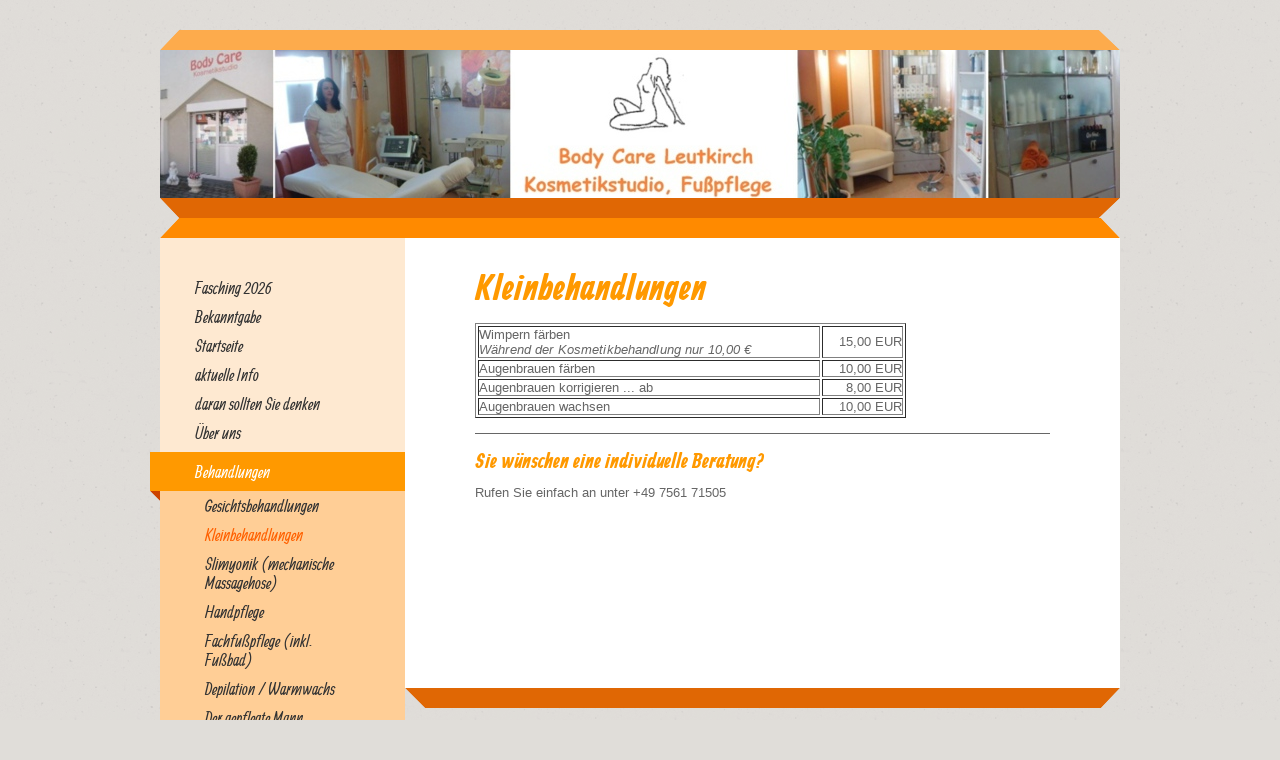

--- FILE ---
content_type: text/html; charset=UTF-8
request_url: https://www.bodycare-leutkirch.de/behandlungen/kleinbehandlungen/
body_size: 7231
content:
<!DOCTYPE html>
<html lang="de"  ><head prefix="og: http://ogp.me/ns# fb: http://ogp.me/ns/fb# business: http://ogp.me/ns/business#">
    <meta http-equiv="Content-Type" content="text/html; charset=utf-8"/>
    <meta name="generator" content="IONOS MyWebsite"/>
        
    <link rel="dns-prefetch" href="//cdn.website-start.de/"/>
    <link rel="dns-prefetch" href="//102.mod.mywebsite-editor.com"/>
    <link rel="dns-prefetch" href="https://102.sb.mywebsite-editor.com/"/>
    <link rel="shortcut icon" href="https://www.bodycare-leutkirch.de/s/misc/favicon.png?1552922768"/>
        <link rel="apple-touch-icon" href="https://www.bodycare-leutkirch.de/s/misc/touchicon.png?1552922358"/>
        <title>Body Care Leutkirch, Kosmetik und Fußpflege - Kleinbehandlungen</title>
    
    

<meta name="format-detection" content="telephone=no"/>
        <meta name="keywords" content="Studio, kosmetische, Fußpflege, professionell, Gesundheit, Behandlungen, Nägel, Fußbad, Fußmaske"/>
            <meta name="description" content="Zu der kosmetischen Fußpflege von Body Care Leutkirch, Kosmetik Fußpflege zählen Nail Art, Paraffinbehandlung, Fußmaske, Fußbad und Schneiden und Feilen der Nägel."/>
            <meta name="robots" content="index,follow"/>
        <link href="https://www.bodycare-leutkirch.de/s/style/layout.css?1707231088" rel="stylesheet" type="text/css"/>
    <link href="https://www.bodycare-leutkirch.de/s/style/main.css?1707231088" rel="stylesheet" type="text/css"/>
    <link href="//cdn.website-start.de/app/cdn/min/group/web.css?1763478093678" rel="stylesheet" type="text/css"/>
<link href="//cdn.website-start.de/app/cdn/min/moduleserver/css/de_DE/common,counter,shoppingbasket?1763478093678" rel="stylesheet" type="text/css"/>
    <link href="https://102.sb.mywebsite-editor.com/app/logstate2-css.php?site=917674367&amp;t=1769020094" rel="stylesheet" type="text/css"/>

<script type="text/javascript">
    /* <![CDATA[ */
var stagingMode = '';
    /* ]]> */
</script>
<script src="https://102.sb.mywebsite-editor.com/app/logstate-js.php?site=917674367&amp;t=1769020094"></script>

    <link href="https://www.bodycare-leutkirch.de/s/style/print.css?1763478093678" rel="stylesheet" media="print" type="text/css"/>
    <script type="text/javascript">
    /* <![CDATA[ */
    var systemurl = 'https://102.sb.mywebsite-editor.com/';
    var webPath = '/';
    var proxyName = '';
    var webServerName = 'www.bodycare-leutkirch.de';
    var sslServerUrl = 'https://www.bodycare-leutkirch.de';
    var nonSslServerUrl = 'http://www.bodycare-leutkirch.de';
    var webserverProtocol = 'http://';
    var nghScriptsUrlPrefix = '//102.mod.mywebsite-editor.com';
    var sessionNamespace = 'DIY_SB';
    var jimdoData = {
        cdnUrl:  '//cdn.website-start.de/',
        messages: {
            lightBox: {
    image : 'Bild',
    of: 'von'
}

        },
        isTrial: 0,
        pageId: 1549676    };
    var script_basisID = "917674367";

    diy = window.diy || {};
    diy.web = diy.web || {};

        diy.web.jsBaseUrl = "//cdn.website-start.de/s/build/";

    diy.context = diy.context || {};
    diy.context.type = diy.context.type || 'web';
    /* ]]> */
</script>

<script type="text/javascript" src="//cdn.website-start.de/app/cdn/min/group/web.js?1763478093678" crossorigin="anonymous"></script><script type="text/javascript" src="//cdn.website-start.de/s/build/web.bundle.js?1763478093678" crossorigin="anonymous"></script><script src="//cdn.website-start.de/app/cdn/min/moduleserver/js/de_DE/common,counter,shoppingbasket?1763478093678"></script>
<script type="text/javascript" src="https://cdn.website-start.de/proxy/apps/static/resource/dependencies/"></script><script type="text/javascript">
                    if (typeof require !== 'undefined') {
                        require.config({
                            waitSeconds : 10,
                            baseUrl : 'https://cdn.website-start.de/proxy/apps/static/js/'
                        });
                    }
                </script><script type="text/javascript" src="//cdn.website-start.de/app/cdn/min/group/pfcsupport.js?1763478093678" crossorigin="anonymous"></script>    <meta property="og:type" content="business.business"/>
    <meta property="og:url" content="https://www.bodycare-leutkirch.de/behandlungen/kleinbehandlungen/"/>
    <meta property="og:title" content="Body Care Leutkirch, Kosmetik und Fußpflege - Kleinbehandlungen"/>
            <meta property="og:description" content="Zu der kosmetischen Fußpflege von Body Care Leutkirch, Kosmetik Fußpflege zählen Nail Art, Paraffinbehandlung, Fußmaske, Fußbad und Schneiden und Feilen der Nägel."/>
                <meta property="og:image" content="https://www.bodycare-leutkirch.de/s/misc/logo.jpg?t=1768016527"/>
        <meta property="business:contact_data:country_name" content="Deutschland"/>
    <meta property="business:contact_data:street_address" content="Isnyerstraße 5"/>
    <meta property="business:contact_data:locality" content="Leutkirch"/>
    
    <meta property="business:contact_data:email" content="bodycare@online.de"/>
    <meta property="business:contact_data:postal_code" content="88299"/>
    <meta property="business:contact_data:phone_number" content="+49 7561 71505"/>
    
    
<meta property="business:hours:day" content="MONDAY"/><meta property="business:hours:start" content="08:30"/><meta property="business:hours:end" content="12:00"/><meta property="business:hours:day" content="TUESDAY"/><meta property="business:hours:start" content="08:30"/><meta property="business:hours:end" content="12:00"/><meta property="business:hours:day" content="WEDNESDAY"/><meta property="business:hours:start" content="08:30"/><meta property="business:hours:end" content="12:00"/><meta property="business:hours:day" content="THURSDAY"/><meta property="business:hours:start" content="08:30"/><meta property="business:hours:end" content="12:00"/></head>


<body class="body diyBgActive  cc-pagemode-default diy-market-de_DE" data-pageid="1549676" id="page-1549676">
    
    <div class="diyw">
        <div id="diywebWrapper">
	<div id="diywebEmotionWrapper"><div id="diywebEmotionHeader">
<style type="text/css" media="all">
.diyw div#emotion-header {
        max-width: 960px;
        max-height: 148px;
                background: #eeeeee;
    }

.diyw div#emotion-header-title-bg {
    left: 0%;
    top: 20%;
    width: 100%;
    height: 7%;

    background-color: #FFFFFF;
    opacity: 0.00;
    filter: alpha(opacity = 0);
    }
.diyw img#emotion-header-logo {
    left: 0.00%;
    top: 41.46%;
    background: transparent;
            width: 0.10%;
        height: 0.00%;
            }

.diyw div#emotion-header strong#emotion-header-title {
    left: 5%;
    top: 20%;
    color: #000000;
        font: normal normal 29px/120% Helvetica, 'Helvetica Neue', 'Trebuchet MS', sans-serif;
}

.diyw div#emotion-no-bg-container{
    max-height: 148px;
}

.diyw div#emotion-no-bg-container .emotion-no-bg-height {
    margin-top: 15.42%;
}
</style>
<div id="emotion-header" data-action="loadView" data-params="active" data-imagescount="1">
            <img src="https://www.bodycare-leutkirch.de/s/img/emotionheader.jpg?1387038364.960px.148px" id="emotion-header-img" alt=""/>
            
        <div id="ehSlideshowPlaceholder">
            <div id="ehSlideShow">
                <div class="slide-container">
                                        <div style="background-color: #eeeeee">
                            <img src="https://www.bodycare-leutkirch.de/s/img/emotionheader.jpg?1387038364.960px.148px" alt=""/>
                        </div>
                                    </div>
            </div>
        </div>


        <script type="text/javascript">
        //<![CDATA[
                diy.module.emotionHeader.slideShow.init({ slides: [{"url":"https:\/\/www.bodycare-leutkirch.de\/s\/img\/emotionheader.jpg?1387038364.960px.148px","image_alt":"","bgColor":"#eeeeee"}] });
        //]]>
        </script>

    
                        <a href="https://www.bodycare-leutkirch.de/">
        
                    <img id="emotion-header-logo" src="https://www.bodycare-leutkirch.de/s/misc/logo.jpg?t=1768016527" alt=""/>
        
                    </a>
            
                  	<div id="emotion-header-title-bg"></div>
    
            <strong id="emotion-header-title" style="text-align: left"></strong>
                    <div class="notranslate">
                <svg xmlns="http://www.w3.org/2000/svg" version="1.1" id="emotion-header-title-svg" viewBox="0 0 960 148" preserveAspectRatio="xMinYMin meet"><text style="font-family:Helvetica, 'Helvetica Neue', 'Trebuchet MS', sans-serif;font-size:29px;font-style:normal;font-weight:normal;fill:#000000;line-height:1.2em;"><tspan x="0" style="text-anchor: start" dy="0.95em"> </tspan></text></svg>
            </div>
            
    
    <script type="text/javascript">
    //<![CDATA[
    (function ($) {
        function enableSvgTitle() {
                        var titleSvg = $('svg#emotion-header-title-svg'),
                titleHtml = $('#emotion-header-title'),
                emoWidthAbs = 960,
                emoHeightAbs = 148,
                offsetParent,
                titlePosition,
                svgBoxWidth,
                svgBoxHeight;

                        if (titleSvg.length && titleHtml.length) {
                offsetParent = titleHtml.offsetParent();
                titlePosition = titleHtml.position();
                svgBoxWidth = titleHtml.width();
                svgBoxHeight = titleHtml.height();

                                titleSvg.get(0).setAttribute('viewBox', '0 0 ' + svgBoxWidth + ' ' + svgBoxHeight);
                titleSvg.css({
                   left: Math.roundTo(100 * titlePosition.left / offsetParent.width(), 3) + '%',
                   top: Math.roundTo(100 * titlePosition.top / offsetParent.height(), 3) + '%',
                   width: Math.roundTo(100 * svgBoxWidth / emoWidthAbs, 3) + '%',
                   height: Math.roundTo(100 * svgBoxHeight / emoHeightAbs, 3) + '%'
                });

                titleHtml.css('visibility','hidden');
                titleSvg.css('visibility','visible');
            }
        }

        
            var posFunc = function($, overrideSize) {
                var elems = [], containerWidth, containerHeight;
                                    elems.push({
                        selector: '#emotion-header-title',
                        overrideSize: true,
                        horPos: 11,
                        vertPos: 23                    });
                    lastTitleWidth = $('#emotion-header-title').width();
                                                elems.push({
                    selector: '#emotion-header-title-bg',
                    horPos: 0,
                    vertPos: 24                });
                                
                containerWidth = parseInt('960');
                containerHeight = parseInt('148');

                for (var i = 0; i < elems.length; ++i) {
                    var el = elems[i],
                        $el = $(el.selector),
                        pos = {
                            left: el.horPos,
                            top: el.vertPos
                        };
                    if (!$el.length) continue;
                    var anchorPos = $el.anchorPosition();
                    anchorPos.$container = $('#emotion-header');

                    if (overrideSize === true || el.overrideSize === true) {
                        anchorPos.setContainerSize(containerWidth, containerHeight);
                    } else {
                        anchorPos.setContainerSize(null, null);
                    }

                    var pxPos = anchorPos.fromAnchorPosition(pos),
                        pcPos = anchorPos.toPercentPosition(pxPos);

                    var elPos = {};
                    if (!isNaN(parseFloat(pcPos.top)) && isFinite(pcPos.top)) {
                        elPos.top = pcPos.top + '%';
                    }
                    if (!isNaN(parseFloat(pcPos.left)) && isFinite(pcPos.left)) {
                        elPos.left = pcPos.left + '%';
                    }
                    $el.css(elPos);
                }

                // switch to svg title
                enableSvgTitle();
            };

                        var $emotionImg = jQuery('#emotion-header-img');
            if ($emotionImg.length > 0) {
                // first position the element based on stored size
                posFunc(jQuery, true);

                // trigger reposition using the real size when the element is loaded
                var ehLoadEvTriggered = false;
                $emotionImg.one('load', function(){
                    posFunc(jQuery);
                    ehLoadEvTriggered = true;
                                        diy.module.emotionHeader.slideShow.start();
                                    }).each(function() {
                                        if(this.complete || typeof this.complete === 'undefined') {
                        jQuery(this).load();
                    }
                });

                                noLoadTriggeredTimeoutId = setTimeout(function() {
                    if (!ehLoadEvTriggered) {
                        posFunc(jQuery);
                    }
                    window.clearTimeout(noLoadTriggeredTimeoutId)
                }, 5000);//after 5 seconds
            } else {
                jQuery(function(){
                    posFunc(jQuery);
                });
            }

                        if (jQuery.isBrowser && jQuery.isBrowser.ie8) {
                var longTitleRepositionCalls = 0;
                longTitleRepositionInterval = setInterval(function() {
                    if (lastTitleWidth > 0 && lastTitleWidth != jQuery('#emotion-header-title').width()) {
                        posFunc(jQuery);
                    }
                    longTitleRepositionCalls++;
                    // try this for 5 seconds
                    if (longTitleRepositionCalls === 5) {
                        window.clearInterval(longTitleRepositionInterval);
                    }
                }, 1000);//each 1 second
            }

            }(jQuery));
    //]]>
    </script>

    </div>
</div></div>
	<div id="diywebCenterWrapper">
		<div id="diywebLeftWrapper">					
			<div id="diywebNavigation"><div class="webnavigation"><ul id="mainNav1" class="mainNav1"><li class="navTopItemGroup_1"><a data-page-id="2156236" href="https://www.bodycare-leutkirch.de/" class="level_1"><span>Fasching 2026</span></a></li><li class="navTopItemGroup_2"><a data-page-id="2344697" href="https://www.bodycare-leutkirch.de/bekanntgabe/" class="level_1"><span>Bekanntgabe</span></a></li><li class="navTopItemGroup_3"><a data-page-id="1549669" href="https://www.bodycare-leutkirch.de/startseite/" class="level_1"><span>Startseite</span></a></li><li class="navTopItemGroup_4"><a data-page-id="1704245" href="https://www.bodycare-leutkirch.de/aktuelle-info/" class="level_1"><span>aktuelle Info</span></a></li><li class="navTopItemGroup_5"><a data-page-id="2218561" href="https://www.bodycare-leutkirch.de/daran-sollten-sie-denken/" class="level_1"><span>daran sollten Sie denken</span></a></li><li class="navTopItemGroup_6"><a data-page-id="1549670" href="https://www.bodycare-leutkirch.de/über-uns/" class="level_1"><span>Über uns</span></a></li><li class="navTopItemGroup_7"><a data-page-id="1549674" href="https://www.bodycare-leutkirch.de/behandlungen/" class="parent level_1"><span>Behandlungen</span></a></li><li><ul id="mainNav2" class="mainNav2"><li class="navTopItemGroup_7"><a data-page-id="1549675" href="https://www.bodycare-leutkirch.de/behandlungen/gesichtsbehandlungen/" class="level_2"><span>Gesichtsbehandlungen</span></a></li><li class="navTopItemGroup_7"><a data-page-id="1549676" href="https://www.bodycare-leutkirch.de/behandlungen/kleinbehandlungen/" class="current level_2"><span>Kleinbehandlungen</span></a></li><li class="navTopItemGroup_7"><a data-page-id="1549677" href="https://www.bodycare-leutkirch.de/behandlungen/slimyonik-mechanische-massagehose/" class="level_2"><span>Slimyonik       (mechanische Massagehose)</span></a></li><li class="navTopItemGroup_7"><a data-page-id="1549678" href="https://www.bodycare-leutkirch.de/behandlungen/handpflege/" class="level_2"><span>Handpflege</span></a></li><li class="navTopItemGroup_7"><a data-page-id="1549679" href="https://www.bodycare-leutkirch.de/behandlungen/fachfußpflege-inkl-fußbad/" class="level_2"><span>Fachfußpflege (inkl. Fußbad)</span></a></li><li class="navTopItemGroup_7"><a data-page-id="1550727" href="https://www.bodycare-leutkirch.de/behandlungen/depilation-warmwachs/" class="level_2"><span>Depilation / Warmwachs</span></a></li><li class="navTopItemGroup_7"><a data-page-id="1550728" href="https://www.bodycare-leutkirch.de/behandlungen/der-gepflegte-mann/" class="level_2"><span>Der gepflegte Mann</span></a></li><li class="navTopItemGroup_7"><a data-page-id="1550729" href="https://www.bodycare-leutkirch.de/behandlungen/massagen/" class="level_2"><span>Massagen</span></a></li><li class="navTopItemGroup_7"><a data-page-id="1549680" href="https://www.bodycare-leutkirch.de/behandlungen/produkte/" class="level_2"><span>Produkte</span></a></li></ul></li><li class="navTopItemGroup_8"><a data-page-id="1552678" href="https://www.bodycare-leutkirch.de/aktuelle-angebote/" class="level_1"><span>Aktuelle Angebote</span></a></li><li class="navTopItemGroup_9"><a data-page-id="1549681" href="https://www.bodycare-leutkirch.de/kontakt/" class="level_1"><span>Kontakt</span></a></li><li class="navTopItemGroup_10"><a data-page-id="1552679" href="https://www.bodycare-leutkirch.de/gästebuch/" class="level_1"><span>Gästebuch</span></a></li><li class="navTopItemGroup_11"><a data-page-id="1549683" href="https://www.bodycare-leutkirch.de/datenschutz/" class="level_1"><span>Datenschutz</span></a></li></ul></div></div>		
			<div id="diywebSidebar"><div id="matrix_1537792" class="sortable-matrix" data-matrixId="1537792"><div class="n module-type-header diyfeLiveArea "> <h2><span class="diyfeDecoration">Hier finden Sie uns</span></h2> </div><div class="n module-type-text diyfeLiveArea "> <p>Body Care </p>
<p>Kosmetikstudio, Fachfußpflege</p>
<p>Inh. Sigrid Gröber</p>
<p> </p>
<p>Isnyer Str. 5</p>
<p>88299 Leutkirch im Allgäu</p> </div><div class="n module-type-hr diyfeLiveArea "> <div style="padding: 0px 0px">
    <div class="hr"></div>
</div>
 </div><div class="n module-type-header diyfeLiveArea "> <h2><span class="diyfeDecoration">Termin vereinbaren</span></h2> </div><div class="n module-type-text diyfeLiveArea "> <p>Rufen Sie uns einfach an:</p>
<p> </p>
<p><strong>+49 7561 71505</strong></p>
<p> </p>
<p><strong>+49 173 8205167</strong> (auch                                   WhatsApp)</p>
<p> </p>
<p>schreiben uns eine E-Mail:</p>
<p> </p>
<p><strong>bodycare@online.de</strong></p>
<p> </p>
<p>oder benutzen Sie unser <span style="font-size:14px;"><strong><a href="https://www.bodycare-leutkirch.de/kontakt/">Kontaktformular</a> </strong></span></p> </div><div class="n module-type-hr diyfeLiveArea "> <div style="padding: 0px 0px">
    <div class="hr"></div>
</div>
 </div><div class="n module-type-header diyfeLiveArea "> <h1><span class="diyfeDecoration">Öffnungszeiten</span></h1> </div><div class="n module-type-text diyfeLiveArea "> <p style="margin-bottom:0cm;"><span style="font-size:12px;">Montag         08.00 - 17.00 Uhr</span></p>
<p style="margin-bottom:0cm;"><span style="font-size:12px;">Dienstag       08.00 - 12.00 Uhr</span></p>
<p style="margin-bottom:0cm;"><span style="font-size:12px;">                     14.00 - 18.00 Uhr</span></p>
<p style="margin-bottom:0cm;"><span style="font-size:12px;">Mittwoch       08.00 - 12.00 Uhr</span></p>
<p style="margin-bottom:0cm;"><span style="font-size:12px;">Donnerstag <span style="font-size:10px;"> </span> 08.00 - 17.00 Uhr</span></p>
<p style="margin-bottom:0cm;"><span style="font-size:12px;">Freitag          geschlossen </span></p>
<p style="margin-bottom:0cm;"> </p>
<p style="margin-bottom:0cm;"><span style="font-size:12px;">Termine auch per WhatsApp </span></p>
<p style="margin-bottom:0cm;"><span style="font-size:12px;">0173 – 8205167</span></p>
<p> </p> </div><div class="n module-type-hr diyfeLiveArea "> <div style="padding: 0px 0px">
    <div class="hr"></div>
</div>
 </div><div class="n module-type-text diyfeLiveArea "> <p/> </div><div class="n module-type-text diyfeLiveArea "> <p><strong>Besucherzähler:</strong></p> </div><div class="n module-type-remoteModule-counter diyfeLiveArea ">             <div id="modul_10185224_content"><div id="NGH10185224_" class="counter apsinth-clear">
		<div class="ngh-counter ngh-counter-skin-00new_counter01a" style="height:26px"><div class="char" style="width:14px;height:26px"></div><div class="char" style="background-position:-37px 0px;width:12px;height:26px"></div><div class="char" style="background-position:-76px 0px;width:13px;height:26px"></div><div class="char" style="background-position:-62px 0px;width:14px;height:26px"></div><div class="char" style="background-position:-146px 0px;width:5px;height:26px"></div><div class="char" style="background-position:-62px 0px;width:14px;height:26px"></div><div class="char" style="background-position:-102px 0px;width:13px;height:26px"></div><div class="char" style="background-position:-49px 0px;width:13px;height:26px"></div><div class="char" style="background-position:-220px 0px;width:13px;height:26px"></div></div>		<div class="apsinth-clear"></div>
</div>
</div><script>/* <![CDATA[ */var __NGHModuleInstanceData10185224 = __NGHModuleInstanceData10185224 || {};__NGHModuleInstanceData10185224.server = 'http://102.mod.mywebsite-editor.com';__NGHModuleInstanceData10185224.data_web = {"content":365584};var m = mm[10185224] = new Counter(10185224,17558,'counter');if (m.initView_main != null) m.initView_main();/* ]]> */</script>
         </div><div class="n module-type-hr diyfeLiveArea "> <div style="padding: 0px 0px">
    <div class="hr"></div>
</div>
 </div></div></div>			
		</div>
		<div id="diywebContentWrapper">						
			<div id="diywebMainContent">
        <div id="content_area">
        	<div id="content_start"></div>
        	
        
        <div id="matrix_1537813" class="sortable-matrix" data-matrixId="1537813"><div class="n module-type-header diyfeLiveArea "> <h1><span class="diyfeDecoration">Kleinbehandlungen</span></h1> </div><div class="n module-type-text diyfeLiveArea "> <table border="1" cellpadding="0" style="width: 75%;">
<tbody>
<tr>
<td>
<p><span>Wimpern färben</span></p>
<p><em><span style="letter-spacing:.1pt;"><span style="font-family:verdana,sans-serif;"><span style="font-size:10.0pt;">Während der Kosmetikbehandlung nur 10,00 €</span></span></span></em></p>
</td>
<td>
<p align="right" style="text-align: right;"><span>15,00 EUR</span></p>
</td>
</tr>
<tr>
<td>
<p><span>Augenbrauen färben</span></p>
</td>
<td>
<p align="right" style="text-align: right;"><span>10,00 EUR</span></p>
</td>
</tr>
<tr>
<td>
<p><span>Augenbrauen korrigieren ... ab</span></p>
</td>
<td>
<p align="right" style="text-align: right;"><span>8,00 EUR</span></p>
</td>
</tr>
<tr>
<td>
<p><span>Augenbrauen wachsen</span></p>
</td>
<td>
<p align="right" style="text-align: right;"><span>10,00 EUR</span></p>
</td>
</tr>
</tbody>
</table> </div><div class="n module-type-hr diyfeLiveArea "> <div style="padding: 0px 0px">
    <div class="hr"></div>
</div>
 </div><div class="n module-type-header diyfeLiveArea "> <h2><span class="diyfeDecoration">Sie wünschen eine individuelle Beratung?</span></h2> </div><div class="n module-type-text diyfeLiveArea "> <p>Rufen Sie einfach an unter +49 7561 71505</p> </div></div>
        
        
        </div></div>
			<div id="diywebContentBottom"></div>	
		</div>
	</div>
	<div id="diywebFooter"><div id="contentfooter">
    <div class="leftrow">
                        <a rel="nofollow" href="javascript:window.print();">
                    <img class="inline" height="14" width="18" src="//cdn.website-start.de/s/img/cc/printer.gif" alt=""/>
                    Druckversion                </a> <span class="footer-separator">|</span>
                <a href="https://www.bodycare-leutkirch.de/sitemap/">Sitemap</a>
                        <br/> © Body Care Leutkirch, Kosmetik Fußpflege
            </div>
    <script type="text/javascript">
        window.diy.ux.Captcha.locales = {
            generateNewCode: 'Neuen Code generieren',
            enterCode: 'Bitte geben Sie den Code ein'
        };
        window.diy.ux.Cap2.locales = {
            generateNewCode: 'Neuen Code generieren',
            enterCode: 'Bitte geben Sie den Code ein'
        };
    </script>
    <div class="rightrow">
                    <span class="loggedout">
                <a rel="nofollow" id="login" href="https://login.1and1-editor.com/917674367/www.bodycare-leutkirch.de/de?pageId=1549676">
                    Login                </a>
            </span>
                <p><a class="diyw switchViewWeb" href="javascript:switchView('desktop');">Webansicht</a><a class="diyw switchViewMobile" href="javascript:switchView('mobile');">Mobile-Ansicht</a></p>
                <span class="loggedin">
            <a rel="nofollow" id="logout" href="https://102.sb.mywebsite-editor.com/app/cms/logout.php">Logout</a> <span class="footer-separator">|</span>
            <a rel="nofollow" id="edit" href="https://102.sb.mywebsite-editor.com/app/917674367/1549676/">Seite bearbeiten</a>
        </span>
    </div>
</div>
            <div id="loginbox" class="hidden">
                <script type="text/javascript">
                    /* <![CDATA[ */
                    function forgotpw_popup() {
                        var url = 'https://passwort.1und1.de/xml/request/RequestStart';
                        fenster = window.open(url, "fenster1", "width=600,height=400,status=yes,scrollbars=yes,resizable=yes");
                        // IE8 doesn't return the window reference instantly or at all.
                        // It may appear the call failed and fenster is null
                        if (fenster && fenster.focus) {
                            fenster.focus();
                        }
                    }
                    /* ]]> */
                </script>
                                <img class="logo" src="//cdn.website-start.de/s/img/logo.gif" alt="IONOS" title="IONOS"/>

                <div id="loginboxOuter"></div>
            </div>
        
</div>
</div>    </div>

            <div id="mobile-infobar-spacer"></div>
<table id="mobile-infobar" class="light"><tbody><tr>
            <td class="mobile-infobar-button mobile-infobar-button-phone" style="width: 33%"><a href="tel:+49 7561 71505" class="mobile-infobar-link">
            <span class="mobile-infobar-icon-box">
                <svg xmlns="http://www.w3.org/2000/svg" class="mobile-infobar-icon" preserveAspectRatio="xMidYMid"><path d="M17.76 14.96c.027.048.036.09.023.126-.204.546-.31 1.133-.846 1.643s-2.728 1.71-4.503 1.165c-.33-.1-.555-.208-.743-.32-.003.016-.003.033-.007.05-2.57-.843-4.992-2.286-7.042-4.328C2.59 11.255 1.143 8.843.297 6.283c.018-.004.036-.005.054-.008-.083-.165-.163-.357-.24-.607-.54-1.767.673-3.956 1.188-4.49.177-.186.363-.32.554-.423.032-.057.084-.104.156-.13L3.643.018c.144-.054.328.023.414.17L6.52 4.405c.086.147.062.342-.056.438l-.94.765c-.01.033-.025.058-.045.074-.328.263-.944.754-1.195 1.19-.105.18-.1.4-.058.514.053.145.123.32.194.493.647 1.148 1.45 2.235 2.433 3.214 1.03 1.024 2.173 1.86 3.388 2.518.16.063.322.13.455.178.115.042.335.05.517-.055.26-.15.54-.427.78-.696.01-.047.03-.09.063-.132l1.1-1.34c.095-.118.29-.143.438-.058l4.218 2.443c.148.086.225.268.172.41l-.223.597z"/></svg>
            </span><br/>
            <span class="mobile-infobar-text">Anrufen</span>
        </a></td>
                <td class="mobile-infobar-button mobile-infobar-button-email" style="width: 33%"><a href="mailto:bodycare@online.de" class="mobile-infobar-link">
            <span class="mobile-infobar-icon-box">
                <svg xmlns="http://www.w3.org/2000/svg" class="mobile-infobar-icon" preserveAspectRatio="xMidYMid"><path d="M13.472 7.327L20 .8v12.89l-6.528-6.363zm-4.735.158L1.252 0h17.47l-7.485 7.485c-.69.69-1.81.69-2.5 0zM0 13.667V.83l6.502 6.5L0 13.668zM1.192 14l6.066-5.912 1.288 1.288c.795.794 2.083.794 2.878 0l1.293-1.293L18.79 14H1.19z"/></svg>
            </span><br/>
            <span class="mobile-infobar-text">E-Mail</span>
        </a></td>
                <td class="mobile-infobar-button mobile-infobar-button-address" style="width: 33%"><a href="https://maps.apple.com/?daddr=Isnyerstra%C3%9Fe+5%2C+Leutkirch%2C+88299" class="mobile-infobar-link">
            <span class="mobile-infobar-icon-box">
                <svg xmlns="http://www.w3.org/2000/svg" class="mobile-infobar-icon" preserveAspectRatio="xMidYMid"><path d="M19.692 10.738l-8.954 8.954c-.412.412-1.08.412-1.492 0L.292 10.738c-.412-.412-.412-1.08 0-1.492L9.246.292c.412-.412 1.08-.412 1.492 0l8.954 8.954c.412.412.412 1.08 0 1.492zM12 6v2H8c-.552 0-1 .448-1 1v5c0 .552.448 1 1 1s1-.448 1-1v-4h3v2l3-3-3-3z"/></svg>
            </span><br/>
            <span class="mobile-infobar-text">Anfahrt</span>
        </a></td>
    </tr></tbody></table>

    
    </body>


<!-- rendered at Sat, 10 Jan 2026 04:42:07 +0100 -->
</html>


--- FILE ---
content_type: text/css
request_url: https://www.bodycare-leutkirch.de/s/style/layout.css?1707231088
body_size: 1390
content:
@import url(//cdn.website-start.de/s/css/templates/Allan.css);
/* LAYOUT SETTINGS */


body
{
 background-image: url(https://www.bodycare-leutkirch.de/s/img/background2.png);
 background-position: left top;
 background-repeat: repeat;
 background-color: #E0DDD9;
}

.diyw #diywebWrapper{
 width: 960px;
 margin: 0 auto;
 padding: 30px 0;
 font-family: "Arial", sans-serif;
 font-size: 13px;
 color: #666666;
}
.diyw #diywebEmotionWrapper {
 width: 100%;
 padding-top: 20px;
 background: url(https://www.bodycare-leutkirch.de/s/img/emotion_bg.png) no-repeat left top;
}
.diyw #diywebEmotionHeader {
 width: 100%;
}
.diyw #diywebCenterWrapper {
 width: 100%;
 background: url(https://www.bodycare-leutkirch.de/s/img/center_wrapper_top.png) no-repeat left top;
 padding-top: 40px;
}
.diyw #diywebLeftWrapper {
 width: 245px;
 float: left;
}
.diyw #diywebContentWrapper {
 width: 715px;
 float: right;
}
.diyw #diywebMainContent {
 background-color: #FFF;
 min-height: 400px;
 padding: 25px 65px;
}
.diyw #diywebContentBottom {
 width: 100%;
 height: 20px;
 background: url(https://www.bodycare-leutkirch.de/s/img/content_wrapper_bottom.png) no-repeat left top;
}

/* CONTENT */

.diyw #diywebMainContent h1,
.diyw #diywebMainContent h2,
.diyw #diywebMainContent p,
.diyw #diywebSidebar h1,
.diyw #diywebSidebar h2,
.diyw #diywebSidebar p {
 padding: 0;
 margin: 0;
}
.diyw #diywebMainContent h1,
.diyw #diywebMainContent h2,
.diyw #diywebSidebar h1,
.diyw #diywebSidebar h2 {
 color: #FF9900;
 font-family: 'Allan', cursive;
}
.diyw #diywebMainContent h1 {
 font-size: 36px;
}
.diyw #diywebMainContent h2 {
 font-size: 21px;
}
.diyw #diywebMainContent a,
.diyw #diywebSidebar a {
 color: #FF9900;
 font-family: 'Allan', cursive;
 font-size: 15px;
}
.diyw #diywebFooter a {
 color: #FFF;
}
.diyw #diywebMainContent a,
.diyw #diywebSidebar a,
.diyw #diywebFooter a {
 text-decoration: none;
}
.diyw #diywebMainContent a:hover,
.diyw #diywebMainContent a:active,
.diyw #diywebMainContent a:focus,
.diyw #diywebSidebar a:hover,
.diyw #diywebSidebar a:active,
.diyw #diywebSidebar a:focus,
.diyw #diywebFooter a:hover,
.diyw #diywebFooter a:active,
.diyw #diywebFooter a:focus {
 text-decoration: underline;
}
.diyw #diywebNavigation {
 background: url(https://www.bodycare-leutkirch.de/s/img/nav_bg.png) no-repeat left bottom;
 padding-bottom: 20px;
}
.diyw #diywebSidebar {
 padding: 35px;
}
.diyw #diywebSidebar h1,
.diyw #diywebSidebar h2 {
 font-size: 18px;
 padding-bottom: 10px;
}
.diyw #diywebFooter {
 width: 880px;
 height: 122px;
 background: url(https://www.bodycare-leutkirch.de/s/img/footer_bg.png) no-repeat left top;
 margin: 50px 0 10px 0;
 padding: 40px;
 font-size: 12px;
 color: #FFF;
}
.diyw #diywebFooterCenter {
}

/* CLEARFIX */

.diyw #diywebAllContent:before,
.diyw #diywebAllContent:after,
.diyw #mainNav1:before,
.diyw #mainNav1:after,
.diyw #mainNav2:before,
.diyw #mainNav2:after,
.diyw #mainNav3:before,
.diyw #mainNav4:after,
.diyw #diywebCenterWrapper:before,
.diyw #diywebCenterWrapper:after,
.diyw .thumbElement {
    content: "\0020";
    display: block;
    height: 0;
    overflow: hidden;
}

.diyw #mainNav1:after, .diyw #mainNav2:after, .diyw #mainNav3:after, .diyw #diywebAllContent:after, .diyw #diywebCenterWrapper:after, .diyw .thumbElement  {
 clear: both;
}

.diyw #mainNav1, .diyw #mainNav2, .diyw #mainNav3, .diyw #diywebAllContent, .diyw #diywebCenterWrapper, .diyw .thumbElement {
    zoom: 1;
}

/* NAVIGATION SETTINGS */

.diyw #mainNav1,
.diyw #mainNav2,
.diyw #mainNav3 {
 list-style: none;
 margin: 0;
 padding: 0;
 white-space: normal;
 word-wrap: break-word;
 font-family: 'Allan', cursive;
 font-size: 17px;
}
.diyw #mainNav1 {
 background-color: #FEE9D1;
 padding: 35px 0;
}
.diyw #mainNav1 a,
.diyw #mainNav1 a:link,
.diyw #mainNav1 a:visited {
 display: block;
 color: #333333;
 text-decoration: none;
 padding: 5px 35px;
}
.diyw #mainNav1 a.parent, .diyw #mainNav1 a.parent:hover,
.diyw #mainNav1 a.current, .diyw #mainNav1 a.current:hover {
  color: #FFF;
  padding-bottom: 10px;
  position: relative;
  z-index: 1000;
  width: 255px;
  left: -45px;
  background: url(https://www.bodycare-leutkirch.de/s/img/nav_parent.png) no-repeat 35px bottom;
}
.diyw #mainNav1 a.parent span, .diyw #mainNav1 a.parent:hover span,
.diyw #mainNav1 a.current span, .diyw #mainNav1 a.current:hover span {
  display: block;
  padding: 10px 35px 10px 45px;
  background-color: #FF9900;
}
.diyw #mainNav1 a:hover,
.diyw #mainNav1 a:active,
.diyw #mainNav1 a:focus {
 color: #FF9900;
}
.diyw #mainNav2  {
 margin: -10px 0 10px 0;
 padding-bottom: 5px;
 background-color: #FFCE96;
}
.diyw #mainNav2 a,
.diyw #mainNav2 a:link,
.diyw #mainNav2 a:visited {
 padding: 5px 45px;
}
.diyw #mainNav2 a.parent, .diyw #mainNav2 a.parent:hover,
.diyw #mainNav2 a.current, .diyw #mainNav2 a.current:hover {
 color: #FF6000;
 padding-bottom: 5px;
 position: relative;
 z-index: 10;
 width: 165px;
 left: 0;
 background: none;
}
.diyw #mainNav2 a.parent span, .diyw #mainNav2 a.parent:hover span,
.diyw #mainNav2 a.current span, .diyw #mainNav2 a.current:hover span {
  display: inline;
  padding: 0;
  background-color: transparent;
}
.diyw #mainNav2 a:hover,
.diyw #mainNav2 a:active,
.diyw #mainNav2 a:focus {
 color: #FF6000;
}
.diyw #mainNav3 a,
.diyw #mainNav3 a:link,
.diyw #mainNav3 a:visited {
 padding: 5px 55px;
}
.diyw #mainNav3 a.current,
.diyw #mainNav3 a.current:hover {
 color: #FF6000;
 padding-bottom: 5px;
 position: relative;
 z-index: 10;
 width: 145px;
 left: 0;
 background: none;
}


--- FILE ---
content_type: text/css
request_url: https://www.bodycare-leutkirch.de/s/style/main.css?1707231088
body_size: -75
content:
.body { background-color: #e0ddd9; } 